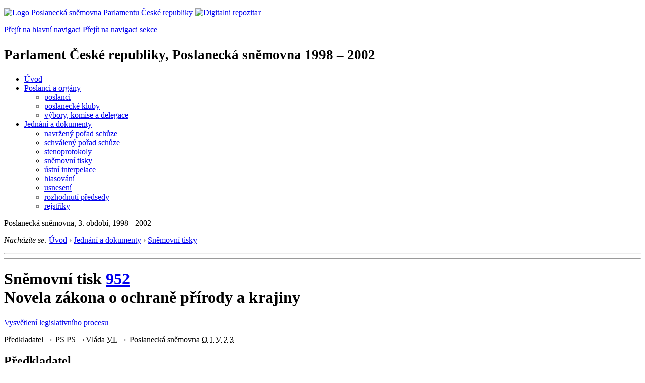

--- FILE ---
content_type: text/html; charset=Windows-1250
request_url: https://www.psp.cz/sqw/text/historie.sqw?o=3&T=952
body_size: 4270
content:
<!DOCTYPE HTML>
<!--[if lt IE 7]> <html class="ie6 ie no-js" lang="cs"> <![endif]-->
<!--[if IE 7]>    <html class="ie7 ie no-js" lang="cs"> <![endif]-->
<!--[if IE 8]>    <html class="ie8 ie no-js" lang="cs"> <![endif]-->
<!--[if gt IE 8]><!--><html class="no-js" lang="cs"><!--<![endif]-->

                     <head><title>Sněmovní tisk 952</TITLE><link rel="stylesheet" type="text/css" href="/css2/gs/main.css" media="screen,projection">
<link rel="stylesheet" type="text/css" href="/css2/gs/main.print.css" media="print">
<link rel="stylesheet" type="text/css" href="/css2/gs/main.repozitar.css" media="screen,projection">
<!-- Scripts -->
<script src="/css2/gs/mootools-core-1.4.3-nc.js"></script>
<script src="/css2/gs/mootools-more-1.4.0.1-nc.js"></script>

<!-- Widgets -->
<script src="/css2/gs/cerabox/cerabox.js"></script>
<link rel="stylesheet" type="text/css" href="/css2/gs/cerabox/style/cerabox.css">
<!--/ Widgets -->

<script src="/css2/gs/main.js"></script>
<!--/ Scripts -->
</head>

<body>

<!-- Header -->
<div id="header">
    <div class="inner">
        <div class="part-content">
            <p id="logo"><a href="/sqw/hp.sqw"><img src="/css2/gi/logo-poslanecka-snemovna-parlamentu-cr.png" width="307" height="108" alt="Logo Poslanecká sněmovna Parlamentu České republiky"></a>
            <a href="/sqw/hp.sqw?k=82" class="department-logo"><img src="/css2/gi/digitalni-repozitar-text.png" width="197" height="64" alt="Digitalni repozitar"></a></p>
            <p class="no-screen"> <a href="#menu">Přejít na hlavní navigaci</a> <a href="#left-column">Přejít na navigaci sekce</a> </p>
            <!-- Department Menu -->
            <div id="department-menu">
                <h1 class="department-title"><span><small>Parlament České republiky, Poslanecká sněmovna</small><small> 1998 &ndash; 2002</small></span></h1>
                <div class="menu-wrapper">
                    <ul>
                        <li id="dm1"><a href="/eknih/1998ps/index.htm">Úvod</a></li><li id="dm2" class="submenu"><a href="/sqw/hp.sqw?k=182&o=3">Poslanci a orgány</a><ul><li><a href="/sqw/hp.sqw?k=192&o=3">poslanci</a></li><li><a href="/sqw/organy2.sqw?k=1&o=3">poslanecké kluby</a></li><li><a href="/sqw/organy.sqw?o=3">výbory, komise a delegace</a></li></ul></li><li id="dm3" class="current submenu"><a href="/sqw/hp.sqw?k=183&o=3">Jednání a dokumenty</a><ul><li><a href="/sqw/ischuze.sqw?o=3&pozvanka=1">navržený pořad schůze</a></li><li><a href="/sqw/ischuze.sqw?o=3">schválený pořad schůze</a></li><li><a href="/eknih/1998ps/stenprot/index.htm">stenoprotokoly</a></li><li><a href="/sqw/sntisk.sqw?o=3">sněmovní tisky</a></li><li><a href="/sqw/interp.sqw?o=3">ústní interpelace</a></li><li><a href="/sqw/hlasovani.sqw?o=3">hlasování</a></li><li><a href="/sqw/hp.sqw?k=99&ido=167&td=1">usnesení</a></li><li><a href="/sqw/hp.sqw?k=99&ido=167&td=14">rozhodnutí předsedy</a></li><li><a href="/eknih/1998ps/rejstrik/index.htm">rejstříky</a></li></ul></li>
                    </ul>
                </div>
                <div class="clear"></div>
            </div>
            <!--/ Department Menu --> 
<p id="period">Poslanecká sněmovna, 3. období, 1998 - 2002</p><!-- Breadcrumb --><p id="breadcrumb" class="no-print"><em>Nacházíte se:</em> <a href="hp.sqw">Úvod</a> <span class="separator">&rsaquo;</span> <a href="hp.sqw?k=183">Jednání a dokumenty</a> <span class="separator">&rsaquo;</span> <a href="sntisk.sqw?o=3">Sněmovní tisky</a></p><!--/ Breadcrumb -->            
        </div>
    </div>
</div>
<!--/ Header -->

<hr>
<hr><!-- Body --><div id="body" class="wide parliamentary-document"><div class="part-content"><!-- Main content --><div id="main-content"><div class="page-title"><!-- s_host = ??, ??, sec_line=,0,-->    <!-- vazba 0--><h1>Sněmovní tisk <A HREF="tisky.sqw?O=3&T=952">952</A><br>Novela zákona o ochraně přírody a krajiny</h1></div><p class="info"><a href="/sqw/hp.sqw?k=331" class="button light info no-print">Vysvětlení legislativního procesu</a></p><div class="clear"></div><!-- LLLP 142855 100 100 --><!-- LLLP 142862 101 200 --><!-- LLLP 143152 102 200 --><!-- LLLP 143212 105 300 --><!-- lx_mm = 3-->            <!-- Legislative process schema -->            <div class="legislative-process no-print">                <!-- Predkladatel -->            	<span class="submitter narrow">Předkladatel</span>                <!--/ Predkladatel -->                <span class="arrow">&rarr;</span>                <!-- Predsedkyne snemovny -->                <span class="legislative-block">                	PS                    <span class="marks"><abbr class="mark person completed" title="Předseda sněmovny"><span>PS</span></abbr>                    </span>                </span>                <!--/ Predsedkyne snemovny --> <span class="arrow">&rarr;</span><!-- Vláda --><span class="legislative-block">Vláda<span class="marks"> <abbr class="mark completed" title="Vláda">VL</abbr></span></span><!--/ Vládat -->                <span class="arrow">&rarr;</span>                <!-- Poslanecka snemovna -->                <span class="legislative-block chamber-of-deputies">                	Poslanecká sněmovna                    <span class="marks"> <abbr class="mark terminated" title="Organizační výbor">O</abbr> <abbr class="mark" title="1. čtení">1</abbr> <abbr class="mark" title="Výbory">V</abbr> <abbr class="mark" title="2. čtení">2</abbr> <abbr class="mark" title="3. čtení">3</abbr>                    </span>                </span>                <!--/ Poslanecka snemovna -->            </div>            <!--/ Legislative process schema -->                                  <div class="section" id="st-xx-a"><h2 class="section-title">Předkladatel</h2><div class="section-content simple">Skupina poslanců (<a href="detail.sqw?o=3&id=350">Václav Brousek</a>, <a href="detail.sqw?o=3&id=359">Jiří Drda</a>, <a href="detail.sqw?o=3&id=277">Karel Sehoř</a>) <B>předložila</B> sněmovně návrh zákona 30.&nbsp;5.&nbsp;2001.<BR>Zástupce navrhovatele: Brousek Václav a další.<br></p></div></div><!-- EndR 142855, 1 (3) --><div class="section" id="st-ps-a"><h2 class="section-title">Poslanecká sněmovna</h2><div class="section-content"><!-- Document Log --><ul class="document-log"><li class="document-log-item"><span class="marks"><span class="mark person completed"><span>PS</span></span></span><p>Návrh zákona rozeslán poslancům jako tisk <B><a href="/sqw/text/tiskt.sqw?o=3&ct=952&ct1=0">952/0</a></b> dne 1.&nbsp;6.&nbsp;2001.    </li></ul><!--/ Document Log --></div></div><div class="section" id="st-gv-a"><h2 class="section-title">Vláda</h2><div class="section-content"><!-- Document Log --><ul class="document-log"><!-- EndR 142862, 2 (3) --><li class="document-log-item"><span class="marks"><span class="mark completed">VL</span></span><p> Návrh <b>zaslán</b> vládě k&nbsp;vyjádření stanoviska 4.&nbsp;6.&nbsp;2001.         Vláda zaslala stanovisko 4.&nbsp;7.&nbsp;2001. <B>Stanovisko vlády</B> rozesláno poslancům 9.&nbsp;7.&nbsp;2001 jako tisk <B><a href="/sqw/text/tiskt.sqw?o=3&ct=952&ct1=1">952/1</a></B> (<i>připomínky</i>).            </p></li></ul><!--/ Document Log --></div></div><div class="section" id="st-ps-a"><h2 class="section-title">Poslanecká sněmovna</h2><div class="section-content"><!-- Document Log --><ul class="document-log"><!-- EndR 143212, 3 (3) --><li class="document-log-item"><span class="marks"><span class="mark terminated">O</span></span><p>    <B>Organizační výbor</B> projednání návrhu zákona <B>doporučil</B> 12.&nbsp;7.&nbsp;2001 (usnesení č.&nbsp;<a href="/sqw/text/tiskt.sqw?o=3&v=ORGV&ct=438">438</a>). Určil zpravodaje: <b><A HREF="https://www.psp.cz/sqw/detail.sqw?id=8&o=3">Jan&nbsp;Bláha</A></b> a navrhl přikázat k&nbsp;projednání výborům:                   <b><a href="https://www.psp.cz/sqw/fsnem.sqw?id=90&o=3">Výbor pro veřejnou správu, regionální rozvoj a životní prostředí</a></b>    </p></li></ul><!--/ Document Log --></div></div><p class="status infox">Projednávání sněmovního tisku <b>bylo ukončeno</b> s koncem volebního období.</p>            <sqw_flush> <br><br><b>Hesla věcného rejstříku:</b> <a href="tisky.sqw?vr=35&o=3">Ekologie</a>, <a href="tisky.sqw?vr=189&o=3">Sdružení občanská</a>, <a href="tisky.sqw?vr=250&o=3">Zákon stavební</a><p><b>Deskriptory EUROVOCu:</b> <a href="tisky.sqw?et=107753">občansko-správní vztahy</a>, <a href="tisky.sqw?et=6860">ochrana životního prostředí</a>, <a href="tisky.sqw?et=9672">stavební právo</a><p><div class="clear"></div></div><!--/ Main content --><div class="clear"></div></div></div><!--/ Body --><hr>

<!-- Menu -->
<div id="menu" class="light">
    <h2 class="no-screen">Hlavní menu</h2>
    <ul>
        <li id="menu-item-0"><a href="/sqw/hp.sqw?k=82">Přehled obsahu</a></li>
        <li id="menu-item-1" class="current"><a href="/eknih/index.htm"><span>Společná česko-slovenská<br>digitální parlamentní knihovna</span></a></li>
        <li id="menu-item-2"><a href="/eknih/snemy/index.htm"><span>Digitální knihovna<br>České sněmy</span></a></li>
    </ul>
    <ul class="small">
    	<li id="menu-item-4"><a href="/sqw/hp.sqw?k=83">Informace</a></li>
        <li id="menu-item-5"><a href="/sqw/hp.sqw?k=84">Rejstříky</a></li>
        <li id="menu-item-6"><a href="/sqw/hp.sqw?k=85">Zajímavosti v repozitáři</a></li>
    </ul>
</div>
<!--/ Menu -->
<hr>

<!-- Page tools -->
<div id="tools">
    <div class="part-content">
        <div id="languages">
            <p class="current"><a href="https://pspen.psp.cz/" class="en">English</a></p>
            <ul>
                <li><a href="#" class="cs">Česky</a></li>
            </ul>
        </div>
        <form action="/sqw/srch.sqw" method="get" id="form-search">
            <fieldset><legend class="no-screen">Hledat</legend>
<!--                <input type="text" name="ww" placeholder="Vyhledat" class="input"> -->
                <span class="itxt" style="padding: 4px;vertical-align: text-top;"><a href="/sqw/srch.sqw" style="text-decoration: none;">Plnotextové vyhledávání</a></span>
                <input type="image" src="/css2/gi/button-search.png" alt="Hledat" class="submit">
            </fieldset>
        </form>
        <p id="login"><b><a href="https://www.psp.cz/sqw/isp.sqw">ISP</a></b> (<a href="https://www.psp.cz/sqw/isp.sqw">příhlásit</a>)</p>
    </div>
</div>
<!--/ Page tools -->

<hr>

<!-- Footer -->
<div id="footer">
    <div class="part-content"> 
        
        <!-- Site map -->
        <!--/ Site map -->
        
        <hr>
        
        <!-- Footer Info -->
        <div id="footer-info">
            <div class="footer-section footer-site-info">
                <ul>
                    <li class="first"><a href="/sqw/hp.sqw?k=680">Mapa webu</a></li>
                    <li><a href="/sqw/hp.sqw?k=674">Nápověda</a></li>
                    <li><a href="/sqw/hp.sqw?k=151">Odběr RSS</a></li>
                    <li><a href="/sqw/hp.sqw?k=32">Prohlášení přístupnosti</a></li>
                </ul>
                <p>Parlament České republiky, Poslanecká sněmovna, Sněmovní 4, 118 26, Praha 1 - Malá Strana</p>
            </div>
            <div class="footer-section footer-contact">
                <p><b>Telefon na spojovatelku:</b> 257 171 111</p>
                <p class="no-print"><strong><a href="/sqw/hp.sqw?k=33">Informace dle zákona 106/1999 Sb.</a></strong></p>
            </div>            
            <div class="footer-section footer-social">
                        <p><a href="/sqw/hp.sqw?k=325" class="youtube">YouTube</a></p>
                        <p><a href="/sqw/hp.sqw?k=327" class="facebook">Facebook</a></p>
                        <p><a href="/sqw/hp.sqw?k=326" class="twitter">Twitter</a></p>
                        <p><a href="/sqw/hp.sqw?k=334" class="instagram">Instagram</a></p>
                        <!--WRD-->
            </div>
            <div class="clear"></div>
        </div>
        <!--/ Footer Info --> 
        
    </div>
</div>
<!--/ Footer -->

<!-- Matomo Image Tracker-->
<img referrerpolicy="no-referrer-when-downgrade" src="https://matomo.psp.cz/matomo.php?idsite=4&amp;rec=1" style="border:0" alt="" />
<!-- End Matomo -->

</body>
</html>
